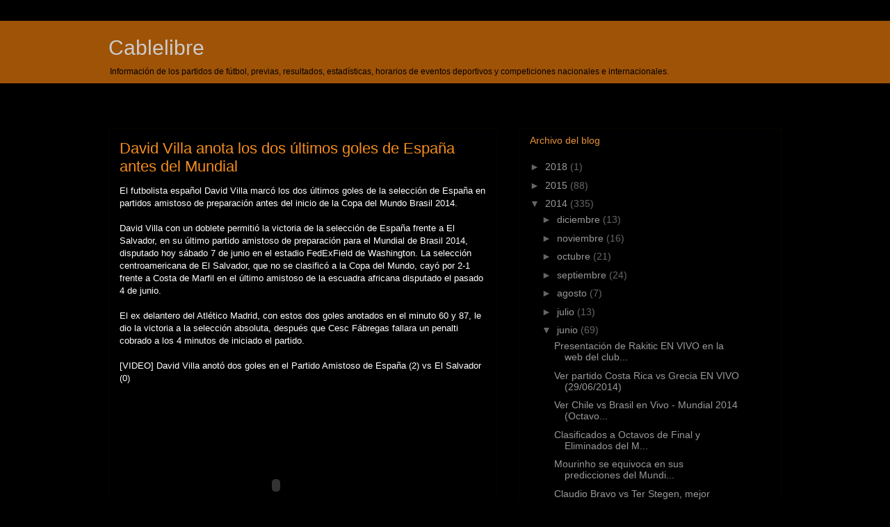

--- FILE ---
content_type: text/html; charset=UTF-8
request_url: https://cablelibre.blogspot.com/2014/06/david-villa-anota-los-dos-ultimos-goles.html
body_size: 12275
content:
<!DOCTYPE html>
<html class='v2' dir='ltr' xmlns='http://www.w3.org/1999/xhtml' xmlns:b='http://www.google.com/2005/gml/b' xmlns:data='http://www.google.com/2005/gml/data' xmlns:expr='http://www.google.com/2005/gml/expr'>
<head>
<link href='https://www.blogger.com/static/v1/widgets/335934321-css_bundle_v2.css' rel='stylesheet' type='text/css'/>
<meta content='width=1100' name='viewport'/>
<meta content='text/html; charset=UTF-8' http-equiv='Content-Type'/>
<meta content='blogger' name='generator'/>
<link href='https://cablelibre.blogspot.com/favicon.ico' rel='icon' type='image/x-icon'/>
<link href='http://cablelibre.blogspot.com/2014/06/david-villa-anota-los-dos-ultimos-goles.html' rel='canonical'/>
<link rel="alternate" type="application/atom+xml" title="Cablelibre - Atom" href="https://cablelibre.blogspot.com/feeds/posts/default" />
<link rel="alternate" type="application/rss+xml" title="Cablelibre - RSS" href="https://cablelibre.blogspot.com/feeds/posts/default?alt=rss" />
<link rel="service.post" type="application/atom+xml" title="Cablelibre - Atom" href="https://www.blogger.com/feeds/3961037779896201438/posts/default" />

<link rel="alternate" type="application/atom+xml" title="Cablelibre - Atom" href="https://cablelibre.blogspot.com/feeds/1950478984554766922/comments/default" />
<!--Can't find substitution for tag [blog.ieCssRetrofitLinks]-->
<meta content='http://cablelibre.blogspot.com/2014/06/david-villa-anota-los-dos-ultimos-goles.html' property='og:url'/>
<meta content='David Villa anota los dos últimos goles de España antes del Mundial' property='og:title'/>
<meta content='El futbolista español David Villa marcó los dos últimos goles de la selección de España en partidos amistoso de preparación antes del inicio...' property='og:description'/>
<title>David Villa anota los dos últimos goles de España antes del Mundial | Cablelibre</title>
<style id='page-skin-1' type='text/css'><!--
/*
-----------------------------------------------
Blogger Template Style
Name:     Awesome Inc.
Designer: Tina Chen
URL:      tinachen.org
----------------------------------------------- */
/* Content
----------------------------------------------- */
body {
font: normal normal 13px Arial, Tahoma, Helvetica, FreeSans, sans-serif;
color: #ffffff;
background: #000000 none no-repeat scroll center center;
}
html body .content-outer {
min-width: 0;
max-width: 100%;
width: 100%;
}
a:link {
text-decoration: none;
color: #f48d1d;
}
a:visited {
text-decoration: none;
color: #b5653b;
}
a:hover {
text-decoration: underline;
color: #f48d1d;
}
.body-fauxcolumn-outer .cap-top {
position: absolute;
z-index: 1;
height: 276px;
width: 100%;
background: transparent none repeat-x scroll top left;
_background-image: none;
}
/* Columns
----------------------------------------------- */
.content-inner {
padding: 0;
}
.header-inner .section {
margin: 0 16px;
}
.tabs-inner .section {
margin: 0 16px;
}
.main-inner {
padding-top: 65px;
}
.main-inner .column-center-inner,
.main-inner .column-left-inner,
.main-inner .column-right-inner {
padding: 0 5px;
}
*+html body .main-inner .column-center-inner {
margin-top: -65px;
}
#layout .main-inner .column-center-inner {
margin-top: 0;
}
/* Header
----------------------------------------------- */
.header-outer {
margin: 0 0 0 0;
background: #9f5306 none repeat scroll 0 0;
}
.Header h1 {
font: normal normal 30px Arial, Tahoma, Helvetica, FreeSans, sans-serif;
color: #cccccc;
text-shadow: 0 0 -1px #000000;
}
.Header h1 a {
color: #cccccc;
}
.Header .description {
font: normal normal 12px Arial, Tahoma, Helvetica, FreeSans, sans-serif;
color: #000000;
}
.header-inner .Header .titlewrapper,
.header-inner .Header .descriptionwrapper {
padding-left: 0;
padding-right: 0;
margin-bottom: 0;
}
.header-inner .Header .titlewrapper {
padding-top: 22px;
}
/* Tabs
----------------------------------------------- */
.tabs-outer {
overflow: hidden;
position: relative;
background: transparent url(//www.blogblog.com/1kt/awesomeinc/tabs_gradient_groovy.png) repeat scroll 0 0;
}
#layout .tabs-outer {
overflow: visible;
}
.tabs-cap-top, .tabs-cap-bottom {
position: absolute;
width: 100%;
border-top: 1px solid #dc9522;
}
.tabs-cap-bottom {
bottom: 0;
}
.tabs-inner .widget li a {
display: inline-block;
margin: 0;
padding: .6em 1.5em;
font: normal bold 14px Arial, Tahoma, Helvetica, FreeSans, sans-serif;
color: #99531e;
border-top: 1px solid #dc9522;
border-bottom: 1px solid #dc9522;
border-left: 1px solid #dc9522;
height: 16px;
line-height: 16px;
}
.tabs-inner .widget li:last-child a {
border-right: 1px solid #dc9522;
}
.tabs-inner .widget li.selected a, .tabs-inner .widget li a:hover {
background: #ffeedd url(//www.blogblog.com/1kt/awesomeinc/tabs_gradient_groovy.png) repeat-x scroll 0 -100px;
color: #3c1f00;
}
/* Headings
----------------------------------------------- */
h2 {
font: normal normal 14px Arial, Tahoma, Helvetica, FreeSans, sans-serif;
color: #e69138;
}
/* Widgets
----------------------------------------------- */
.main-inner .section {
margin: 0 27px;
padding: 0;
}
.main-inner .column-left-outer,
.main-inner .column-right-outer {
margin-top: 0;
}
#layout .main-inner .column-left-outer,
#layout .main-inner .column-right-outer {
margin-top: 0;
}
.main-inner .column-left-inner,
.main-inner .column-right-inner {
background: transparent none repeat 0 0;
-moz-box-shadow: 0 0 0 rgba(0, 0, 0, .2);
-webkit-box-shadow: 0 0 0 rgba(0, 0, 0, .2);
-goog-ms-box-shadow: 0 0 0 rgba(0, 0, 0, .2);
box-shadow: 0 0 0 rgba(0, 0, 0, .2);
-moz-border-radius: 0;
-webkit-border-radius: 0;
-goog-ms-border-radius: 0;
border-radius: 0;
}
#layout .main-inner .column-left-inner,
#layout .main-inner .column-right-inner {
margin-top: 0;
}
.sidebar .widget {
font: normal normal 14px Arial, Tahoma, Helvetica, FreeSans, sans-serif;
color: #eeeeee;
}
.sidebar .widget a:link {
color: #999999;
}
.sidebar .widget a:visited {
color: #b5653b;
}
.sidebar .widget a:hover {
color: #f48d1d;
}
.sidebar .widget h2 {
text-shadow: 0 0 -1px #000000;
}
.main-inner .widget {
background-color: #000000;
border: 1px solid #080500;
padding: 0 15px 15px;
margin: 20px -16px;
-moz-box-shadow: 0 0 0 rgba(0, 0, 0, .2);
-webkit-box-shadow: 0 0 0 rgba(0, 0, 0, .2);
-goog-ms-box-shadow: 0 0 0 rgba(0, 0, 0, .2);
box-shadow: 0 0 0 rgba(0, 0, 0, .2);
-moz-border-radius: 0;
-webkit-border-radius: 0;
-goog-ms-border-radius: 0;
border-radius: 0;
}
.main-inner .widget h2 {
margin: 0 -0;
padding: .6em 0 .5em;
border-bottom: 1px solid transparent;
}
.footer-inner .widget h2 {
padding: 0 0 .4em;
border-bottom: 1px solid transparent;
}
.main-inner .widget h2 + div, .footer-inner .widget h2 + div {
border-top: 0 solid #080500;
padding-top: 0;
}
.main-inner .widget .widget-content {
margin: 0 -0;
padding: 7px 0 0;
}
.main-inner .widget ul, .main-inner .widget #ArchiveList ul.flat {
margin: -0 -15px 0;
padding: 0;
list-style: none;
}
.main-inner .widget #ArchiveList {
margin: -0 0 0;
}
.main-inner .widget ul li, .main-inner .widget #ArchiveList ul.flat li {
padding: .5em 15px;
text-indent: 0;
color: #666666;
border-top: 0 solid #080500;
border-bottom: 1px solid transparent;
}
.main-inner .widget #ArchiveList ul li {
padding-top: .25em;
padding-bottom: .25em;
}
.main-inner .widget ul li:first-child, .main-inner .widget #ArchiveList ul.flat li:first-child {
border-top: none;
}
.main-inner .widget ul li:last-child, .main-inner .widget #ArchiveList ul.flat li:last-child {
border-bottom: none;
}
.post-body {
position: relative;
}
.main-inner .widget .post-body ul {
padding: 0 2.5em;
margin: .5em 0;
list-style: disc;
}
.main-inner .widget .post-body ul li {
padding: 0.25em 0;
margin-bottom: .25em;
color: #ffffff;
border: none;
}
.footer-inner .widget ul {
padding: 0;
list-style: none;
}
.widget .zippy {
color: #666666;
}
/* Posts
----------------------------------------------- */
body .main-inner .Blog {
padding: 0;
margin-bottom: 1em;
background-color: transparent;
border: none;
-moz-box-shadow: 0 0 0 rgba(0, 0, 0, 0);
-webkit-box-shadow: 0 0 0 rgba(0, 0, 0, 0);
-goog-ms-box-shadow: 0 0 0 rgba(0, 0, 0, 0);
box-shadow: 0 0 0 rgba(0, 0, 0, 0);
}
.main-inner .section:last-child .Blog:last-child {
padding: 0;
margin-bottom: 1em;
}
.main-inner .widget h2.date-header {
margin: 0 -15px 1px;
padding: 0 0 10px 0;
font: normal normal 14px Arial, Tahoma, Helvetica, FreeSans, sans-serif;
color: #ffffff;
background: transparent url(//www.blogblog.com/1kt/awesomeinc/date_background_groovy.png) repeat-x scroll bottom center;
border-top: 1px solid #664400;
border-bottom: 1px solid transparent;
-moz-border-radius-topleft: 0;
-moz-border-radius-topright: 0;
-webkit-border-top-left-radius: 0;
-webkit-border-top-right-radius: 0;
border-top-left-radius: 0;
border-top-right-radius: 0;
position: absolute;
bottom: 100%;
right: 15px;
text-shadow: 0 0 -1px #000000;
}
.main-inner .widget h2.date-header span {
font: normal normal 14px Arial, Tahoma, Helvetica, FreeSans, sans-serif;
display: block;
padding: .5em 15px;
border-left: 1px solid #664400;
border-right: 1px solid #664400;
}
.date-outer {
position: relative;
margin: 65px 0 20px;
padding: 0 15px;
background-color: #000000;
border: 1px solid #080500;
-moz-box-shadow: 0 0 0 rgba(0, 0, 0, .2);
-webkit-box-shadow: 0 0 0 rgba(0, 0, 0, .2);
-goog-ms-box-shadow: 0 0 0 rgba(0, 0, 0, .2);
box-shadow: 0 0 0 rgba(0, 0, 0, .2);
-moz-border-radius: 0;
-webkit-border-radius: 0;
-goog-ms-border-radius: 0;
border-radius: 0;
}
.date-outer:first-child {
margin-top: 0;
}
.date-outer:last-child {
margin-bottom: 20px;
-moz-border-radius-bottomleft: 0;
-moz-border-radius-bottomright: 0;
-webkit-border-bottom-left-radius: 0;
-webkit-border-bottom-right-radius: 0;
-goog-ms-border-bottom-left-radius: 0;
-goog-ms-border-bottom-right-radius: 0;
border-bottom-left-radius: 0;
border-bottom-right-radius: 0;
}
.date-posts {
margin: 0 -0;
padding: 0 0;
clear: both;
}
.post-outer, .inline-ad {
border-top: 1px solid #080500;
margin: 0 -0;
padding: 15px 0;
}
.post-outer {
padding-bottom: 10px;
}
.post-outer:first-child {
padding-top: 15px;
border-top: none;
}
.post-outer:last-child, .inline-ad:last-child {
border-bottom: none;
}
.post-body {
position: relative;
}
.post-body img {
padding: 8px;
background: transparent;
border: 1px solid transparent;
-moz-box-shadow: 0 0 0 rgba(0, 0, 0, .2);
-webkit-box-shadow: 0 0 0 rgba(0, 0, 0, .2);
box-shadow: 0 0 0 rgba(0, 0, 0, .2);
-moz-border-radius: 0;
-webkit-border-radius: 0;
border-radius: 0;
}
h3.post-title, h4 {
font: normal normal 22px Arial, Tahoma, Helvetica, FreeSans, sans-serif;
color: #f48d1d;
}
h3.post-title a {
font: normal normal 22px Arial, Tahoma, Helvetica, FreeSans, sans-serif;
color: #f48d1d;
}
h3.post-title a:hover {
color: #f48d1d;
text-decoration: underline;
}
.post-header {
margin: 0 0 1em;
}
.post-body {
line-height: 1.4;
}
.post-outer h2 {
color: #ffffff;
}
.post-footer {
margin: 1.5em 0 0;
}
#blog-pager {
padding: 15px;
font-size: 120%;
background-color: #000000;
border: 1px solid #080500;
-moz-box-shadow: 0 0 0 rgba(0, 0, 0, .2);
-webkit-box-shadow: 0 0 0 rgba(0, 0, 0, .2);
-goog-ms-box-shadow: 0 0 0 rgba(0, 0, 0, .2);
box-shadow: 0 0 0 rgba(0, 0, 0, .2);
-moz-border-radius: 0;
-webkit-border-radius: 0;
-goog-ms-border-radius: 0;
border-radius: 0;
-moz-border-radius-topleft: 0;
-moz-border-radius-topright: 0;
-webkit-border-top-left-radius: 0;
-webkit-border-top-right-radius: 0;
-goog-ms-border-top-left-radius: 0;
-goog-ms-border-top-right-radius: 0;
border-top-left-radius: 0;
border-top-right-radius-topright: 0;
margin-top: 1em;
}
.blog-feeds, .post-feeds {
margin: 1em 0;
text-align: center;
color: #cccccc;
}
.blog-feeds a, .post-feeds a {
color: #ffffff;
}
.blog-feeds a:visited, .post-feeds a:visited {
color: #ffffff;
}
.blog-feeds a:hover, .post-feeds a:hover {
color: #ffffff;
}
.post-outer .comments {
margin-top: 2em;
}
/* Comments
----------------------------------------------- */
.comments .comments-content .icon.blog-author {
background-repeat: no-repeat;
background-image: url([data-uri]);
}
.comments .comments-content .loadmore a {
border-top: 1px solid #dc9522;
border-bottom: 1px solid #dc9522;
}
.comments .continue {
border-top: 2px solid #dc9522;
}
/* Footer
----------------------------------------------- */
.footer-outer {
margin: -0 0 -1px;
padding: 0 0 0;
color: #cccccc;
overflow: hidden;
}
.footer-fauxborder-left {
border-top: 1px solid #080500;
background: #000000 none repeat scroll 0 0;
-moz-box-shadow: 0 0 0 rgba(0, 0, 0, .2);
-webkit-box-shadow: 0 0 0 rgba(0, 0, 0, .2);
-goog-ms-box-shadow: 0 0 0 rgba(0, 0, 0, .2);
box-shadow: 0 0 0 rgba(0, 0, 0, .2);
margin: 0 -0;
}
/* Mobile
----------------------------------------------- */
body.mobile {
background-size: 100% auto;
}
.mobile .body-fauxcolumn-outer {
background: transparent none repeat scroll top left;
}
*+html body.mobile .main-inner .column-center-inner {
margin-top: 0;
}
.mobile .main-inner .widget {
padding: 0 0 15px;
}
.mobile .main-inner .widget h2 + div,
.mobile .footer-inner .widget h2 + div {
border-top: none;
padding-top: 0;
}
.mobile .footer-inner .widget h2 {
padding: 0.5em 0;
border-bottom: none;
}
.mobile .main-inner .widget .widget-content {
margin: 0;
padding: 7px 0 0;
}
.mobile .main-inner .widget ul,
.mobile .main-inner .widget #ArchiveList ul.flat {
margin: 0 -15px 0;
}
.mobile .main-inner .widget h2.date-header {
right: 0;
}
.mobile .date-header span {
padding: 0.4em 0;
}
.mobile .date-outer:first-child {
margin-bottom: 0;
border: 1px solid #080500;
-moz-border-radius-topleft: 0;
-moz-border-radius-topright: 0;
-webkit-border-top-left-radius: 0;
-webkit-border-top-right-radius: 0;
-goog-ms-border-top-left-radius: 0;
-goog-ms-border-top-right-radius: 0;
border-top-left-radius: 0;
border-top-right-radius: 0;
}
.mobile .date-outer {
border-color: #080500;
border-width: 0 1px 1px;
}
.mobile .date-outer:last-child {
margin-bottom: 0;
}
.mobile .main-inner {
padding: 0;
}
.mobile .header-inner .section {
margin: 0;
}
.mobile .post-outer, .mobile .inline-ad {
padding: 5px 0;
}
.mobile .tabs-inner .section {
margin: 0 10px;
}
.mobile .main-inner .widget h2 {
margin: 0;
padding: 0;
}
.mobile .main-inner .widget h2.date-header span {
padding: 0;
}
.mobile .main-inner .widget .widget-content {
margin: 0;
padding: 7px 0 0;
}
.mobile #blog-pager {
border: 1px solid transparent;
background: #000000 none repeat scroll 0 0;
}
.mobile .main-inner .column-left-inner,
.mobile .main-inner .column-right-inner {
background: transparent none repeat 0 0;
-moz-box-shadow: none;
-webkit-box-shadow: none;
-goog-ms-box-shadow: none;
box-shadow: none;
}
.mobile .date-posts {
margin: 0;
padding: 0;
}
.mobile .footer-fauxborder-left {
margin: 0;
border-top: inherit;
}
.mobile .main-inner .section:last-child .Blog:last-child {
margin-bottom: 0;
}
.mobile-index-contents {
color: #ffffff;
}
.mobile .mobile-link-button {
background: #f48d1d url(//www.blogblog.com/1kt/awesomeinc/tabs_gradient_groovy.png) repeat scroll 0 0;
}
.mobile-link-button a:link, .mobile-link-button a:visited {
color: #4e2800;
}
.mobile .tabs-inner .PageList .widget-content {
background: transparent;
border-top: 1px solid;
border-color: #dc9522;
color: #99531e;
}
.mobile .tabs-inner .PageList .widget-content .pagelist-arrow {
border-left: 1px solid #dc9522;
}

--></style>
<style id='template-skin-1' type='text/css'><!--
body {
min-width: 1000px;
}
.content-outer, .content-fauxcolumn-outer, .region-inner {
min-width: 1000px;
max-width: 1000px;
_width: 1000px;
}
.main-inner .columns {
padding-left: 0px;
padding-right: 410px;
}
.main-inner .fauxcolumn-center-outer {
left: 0px;
right: 410px;
/* IE6 does not respect left and right together */
_width: expression(this.parentNode.offsetWidth -
parseInt("0px") -
parseInt("410px") + 'px');
}
.main-inner .fauxcolumn-left-outer {
width: 0px;
}
.main-inner .fauxcolumn-right-outer {
width: 410px;
}
.main-inner .column-left-outer {
width: 0px;
right: 100%;
margin-left: -0px;
}
.main-inner .column-right-outer {
width: 410px;
margin-right: -410px;
}
#layout {
min-width: 0;
}
#layout .content-outer {
min-width: 0;
width: 800px;
}
#layout .region-inner {
min-width: 0;
width: auto;
}
--></style>
<link href='https://www.blogger.com/dyn-css/authorization.css?targetBlogID=3961037779896201438&amp;zx=5c3f4b2f-bf87-402c-bb74-ce55f89b0309' media='none' onload='if(media!=&#39;all&#39;)media=&#39;all&#39;' rel='stylesheet'/><noscript><link href='https://www.blogger.com/dyn-css/authorization.css?targetBlogID=3961037779896201438&amp;zx=5c3f4b2f-bf87-402c-bb74-ce55f89b0309' rel='stylesheet'/></noscript>
<meta name='google-adsense-platform-account' content='ca-host-pub-1556223355139109'/>
<meta name='google-adsense-platform-domain' content='blogspot.com'/>

<!-- data-ad-client=ca-pub-9485410959759706 -->

</head>
<body class='loading variant-groovy'>
<div class='navbar no-items section' id='navbar' name='Barra de navegación'>
</div>
<div class='body-fauxcolumns'>
<div class='fauxcolumn-outer body-fauxcolumn-outer'>
<div class='cap-top'>
<div class='cap-left'></div>
<div class='cap-right'></div>
</div>
<div class='fauxborder-left'>
<div class='fauxborder-right'></div>
<div class='fauxcolumn-inner'>
</div>
</div>
<div class='cap-bottom'>
<div class='cap-left'></div>
<div class='cap-right'></div>
</div>
</div>
</div>
<div class='content'>
<div class='content-fauxcolumns'>
<div class='fauxcolumn-outer content-fauxcolumn-outer'>
<div class='cap-top'>
<div class='cap-left'></div>
<div class='cap-right'></div>
</div>
<div class='fauxborder-left'>
<div class='fauxborder-right'></div>
<div class='fauxcolumn-inner'>
</div>
</div>
<div class='cap-bottom'>
<div class='cap-left'></div>
<div class='cap-right'></div>
</div>
</div>
</div>
<div class='content-outer'>
<div class='content-cap-top cap-top'>
<div class='cap-left'></div>
<div class='cap-right'></div>
</div>
<div class='fauxborder-left content-fauxborder-left'>
<div class='fauxborder-right content-fauxborder-right'></div>
<div class='content-inner'>
<header>
<div class='header-outer'>
<div class='header-cap-top cap-top'>
<div class='cap-left'></div>
<div class='cap-right'></div>
</div>
<div class='fauxborder-left header-fauxborder-left'>
<div class='fauxborder-right header-fauxborder-right'></div>
<div class='region-inner header-inner'>
<div class='header section' id='header' name='Cabecera'><div class='widget Header' data-version='1' id='Header1'>
<div id='header-inner'>
<div class='titlewrapper'>
<h1 class='title'>
<a href='https://cablelibre.blogspot.com/'>
Cablelibre
</a>
</h1>
</div>
<div class='descriptionwrapper'>
<p class='description'><span>Información de los partidos de fútbol, previas, resultados, estadísticas, horarios de eventos deportivos y competiciones nacionales e internacionales.</span></p>
</div>
</div>
</div></div>
</div>
</div>
<div class='header-cap-bottom cap-bottom'>
<div class='cap-left'></div>
<div class='cap-right'></div>
</div>
</div>
</header>
<div class='tabs-outer'>
<div class='tabs-cap-top cap-top'>
<div class='cap-left'></div>
<div class='cap-right'></div>
</div>
<div class='fauxborder-left tabs-fauxborder-left'>
<div class='fauxborder-right tabs-fauxborder-right'></div>
<div class='region-inner tabs-inner'>
<div class='tabs no-items section' id='crosscol' name='Multicolumnas'></div>
<div class='tabs no-items section' id='crosscol-overflow' name='Cross-Column 2'></div>
</div>
</div>
<div class='tabs-cap-bottom cap-bottom'>
<div class='cap-left'></div>
<div class='cap-right'></div>
</div>
</div>
<div class='main-outer'>
<div class='main-cap-top cap-top'>
<div class='cap-left'></div>
<div class='cap-right'></div>
</div>
<div class='fauxborder-left main-fauxborder-left'>
<div class='fauxborder-right main-fauxborder-right'></div>
<div class='region-inner main-inner'>
<div class='columns fauxcolumns'>
<div class='fauxcolumn-outer fauxcolumn-center-outer'>
<div class='cap-top'>
<div class='cap-left'></div>
<div class='cap-right'></div>
</div>
<div class='fauxborder-left'>
<div class='fauxborder-right'></div>
<div class='fauxcolumn-inner'>
</div>
</div>
<div class='cap-bottom'>
<div class='cap-left'></div>
<div class='cap-right'></div>
</div>
</div>
<div class='fauxcolumn-outer fauxcolumn-left-outer'>
<div class='cap-top'>
<div class='cap-left'></div>
<div class='cap-right'></div>
</div>
<div class='fauxborder-left'>
<div class='fauxborder-right'></div>
<div class='fauxcolumn-inner'>
</div>
</div>
<div class='cap-bottom'>
<div class='cap-left'></div>
<div class='cap-right'></div>
</div>
</div>
<div class='fauxcolumn-outer fauxcolumn-right-outer'>
<div class='cap-top'>
<div class='cap-left'></div>
<div class='cap-right'></div>
</div>
<div class='fauxborder-left'>
<div class='fauxborder-right'></div>
<div class='fauxcolumn-inner'>
</div>
</div>
<div class='cap-bottom'>
<div class='cap-left'></div>
<div class='cap-right'></div>
</div>
</div>
<!-- corrects IE6 width calculation -->
<div class='columns-inner'>
<div class='column-center-outer'>
<div class='column-center-inner'>
<div class='main section' id='main' name='Principal'><div class='widget Blog' data-version='1' id='Blog1'>
<div class='blog-posts hfeed'>

          <div class="date-outer">
        

          <div class="date-posts">
        
<div class='post-outer'>
<div class='post hentry' itemprop='blogPost' itemscope='itemscope' itemtype='http://schema.org/BlogPosting'>
<meta content='3961037779896201438' itemprop='blogId'/>
<meta content='1950478984554766922' itemprop='postId'/>
<a name='1950478984554766922'></a>
<h3 class='post-title entry-title' itemprop='name'>
David Villa anota los dos últimos goles de España antes del Mundial
</h3>
<div class='post-header'>
<div class='post-header-line-1'></div>
</div>
<div class='post-body entry-content' id='post-body-1950478984554766922' itemprop='description articleBody'>
El futbolista español David Villa marcó los dos últimos goles de la selección de España en partidos amistoso de preparación antes del inicio de la Copa del Mundo Brasil 2014.<br />
<br />
David Villa con un doblete permitió la victoria de la selección de España frente a El Salvador, en su último partido amistoso de preparación para el Mundial de Brasil 2014, disputado hoy sábado 7 de junio en el estadio FedExField de Washington. La selección centroamericana de El Salvador, que no se clasificó a la Copa del Mundo, cayó por 2-1 frente a Costa de Marfil en el último amistoso de la escuadra africana disputado el pasado 4 de junio.<br />
<br />
El ex delantero del Atlético Madrid, con estos dos goles anotados en el minuto 60 y 87, le dio la victoria a la selección absoluta, después que Cesc Fábregas fallara un penalti cobrado a los 4 minutos de iniciado el partido.<br />
<br />
[VIDEO] David Villa anotó dos goles en el Partido Amistoso de España (2) vs El Salvador (0)<br />
<br />
<object height="253" width="450"><param name="movie" value="//www.youtube.com/v/G1XXhlSDXhc?hl=es_MX&amp;version=3"></param><param name="allowFullScreen" value="true"></param><param name="allowscriptaccess" value="always"></param><embed src="//www.youtube.com/v/G1XXhlSDXhc?hl=es_MX&amp;version=3" type="application/x-shockwave-flash" width="450" height="253" allowscriptaccess="always" allowfullscreen="true"></embed></object>
<br />
<br />
El asturiano que recién ha fichado por el equipo estadounidense <a href="http://cablelibre.blogspot.com/2014/06/new-york-city-el-nuevo-equipo-de-david.html">New York City</a>, puso fin a una mala racha de 15 partidos con la selección sin anotar y amplía su récord como máximo artillero de la &#8216;Roja&#8217; a 58 goles. El &#8216;Guaje&#8217; jugará con el Melbourne City, pero no quiere decir que Villa ha fichado con el equipo australiano, sino que jugará unos pocos partidos por un periodo muy corto (de octubre a noviembre de este año) como una especie de gira de exhibición. Luego esperará hasta que inicie la Liga en Estados Unidos (conocida como MLS) que será el mes de marzo del 2015.<br />
<br />
David Villa tras confirmar que será su último Mundial y su última participación en partidos con la selección, asegura que disfrutará y hará todo lo posible para ayudar a la Roja para que pueda revalidar el título alcanzado en el Mundial de Sudáfrica 2010.<br />
<br />
La selección española debutará en la Copa Mundial de Brasil el viernes 13 de junio ante Holanda.
<div style='clear: both;'></div>
</div>
<div class='post-footer'>
<div class='post-footer-line post-footer-line-1'><span class='post-author vcard'>
Publicado por
<span class='fn' itemprop='author' itemscope='itemscope' itemtype='http://schema.org/Person'>
<meta content='https://www.blogger.com/profile/02553177567737009650' itemprop='url'/>
<a class='g-profile' href='https://www.blogger.com/profile/02553177567737009650' rel='author' title='author profile'>
<span itemprop='name'>Admin</span>
</a>
</span>
</span>
<span class='post-comment-link'>
</span>
<span class='post-icons'>
</span>
<div class='post-share-buttons goog-inline-block'>
<a class='goog-inline-block share-button sb-email' href='https://www.blogger.com/share-post.g?blogID=3961037779896201438&postID=1950478984554766922&target=email' target='_blank' title='Enviar por correo electrónico'><span class='share-button-link-text'>Enviar por correo electrónico</span></a><a class='goog-inline-block share-button sb-blog' href='https://www.blogger.com/share-post.g?blogID=3961037779896201438&postID=1950478984554766922&target=blog' onclick='window.open(this.href, "_blank", "height=270,width=475"); return false;' target='_blank' title='Escribe un blog'><span class='share-button-link-text'>Escribe un blog</span></a><a class='goog-inline-block share-button sb-twitter' href='https://www.blogger.com/share-post.g?blogID=3961037779896201438&postID=1950478984554766922&target=twitter' target='_blank' title='Compartir en X'><span class='share-button-link-text'>Compartir en X</span></a><a class='goog-inline-block share-button sb-facebook' href='https://www.blogger.com/share-post.g?blogID=3961037779896201438&postID=1950478984554766922&target=facebook' onclick='window.open(this.href, "_blank", "height=430,width=640"); return false;' target='_blank' title='Compartir con Facebook'><span class='share-button-link-text'>Compartir con Facebook</span></a><a class='goog-inline-block share-button sb-pinterest' href='https://www.blogger.com/share-post.g?blogID=3961037779896201438&postID=1950478984554766922&target=pinterest' target='_blank' title='Compartir en Pinterest'><span class='share-button-link-text'>Compartir en Pinterest</span></a>
</div>
</div>
<div class='post-footer-line post-footer-line-2'><span class='post-labels'>
Etiquetas:
<a href='https://cablelibre.blogspot.com/search/label/Noticias' rel='tag'>Noticias</a>
</span>
</div>
<div class='post-footer-line post-footer-line-3'></div>
</div>
</div>
<div class='comments' id='comments'>
<a name='comments'></a>
<h4>No hay comentarios:</h4>
<div id='Blog1_comments-block-wrapper'>
<dl class='avatar-comment-indent' id='comments-block'>
</dl>
</div>
<p class='comment-footer'>
<div class='comment-form'>
<a name='comment-form'></a>
<h4 id='comment-post-message'>Publicar un comentario</h4>
<p>Sé el primero en comentar &#191;Quién gana el partido?</p>
<a href='https://www.blogger.com/comment/frame/3961037779896201438?po=1950478984554766922&hl=es&saa=85391&origin=https://cablelibre.blogspot.com' id='comment-editor-src'></a>
<iframe allowtransparency='true' class='blogger-iframe-colorize blogger-comment-from-post' frameborder='0' height='410px' id='comment-editor' name='comment-editor' src='' width='100%'></iframe>
<script src='https://www.blogger.com/static/v1/jsbin/2830521187-comment_from_post_iframe.js' type='text/javascript'></script>
<script type='text/javascript'>
      BLOG_CMT_createIframe('https://www.blogger.com/rpc_relay.html');
    </script>
</div>
</p>
</div>
</div>

        </div></div>
      
</div>
<div class='blog-pager' id='blog-pager'>
<span id='blog-pager-newer-link'>
<a class='blog-pager-newer-link' href='https://cablelibre.blogspot.com/2014/06/video-mourinho-entra-al-campo-y-derriba.html' id='Blog1_blog-pager-newer-link' title='Entrada más reciente'>Entrada más reciente</a>
</span>
<span id='blog-pager-older-link'>
<a class='blog-pager-older-link' href='https://cablelibre.blogspot.com/2014/06/ver-argentina-vs-eslovenia-en-vivo-por.html' id='Blog1_blog-pager-older-link' title='Entrada antigua'>Entrada antigua</a>
</span>
<a class='home-link' href='https://cablelibre.blogspot.com/'>Inicio</a>
</div>
<div class='clear'></div>
<div class='post-feeds'>
<div class='feed-links'>
Suscribirse a:
<a class='feed-link' href='https://cablelibre.blogspot.com/feeds/1950478984554766922/comments/default' target='_blank' type='application/atom+xml'>Enviar comentarios (Atom)</a>
</div>
</div>
</div></div>
</div>
</div>
<div class='column-left-outer'>
<div class='column-left-inner'>
<aside>
</aside>
</div>
</div>
<div class='column-right-outer'>
<div class='column-right-inner'>
<aside>
<div class='sidebar section' id='sidebar-right-1'><div class='widget BlogArchive' data-version='1' id='BlogArchive1'>
<h2>Archivo del blog</h2>
<div class='widget-content'>
<div id='ArchiveList'>
<div id='BlogArchive1_ArchiveList'>
<ul class='hierarchy'>
<li class='archivedate collapsed'>
<a class='toggle' href='javascript:void(0)'>
<span class='zippy'>

        &#9658;&#160;
      
</span>
</a>
<a class='post-count-link' href='https://cablelibre.blogspot.com/2018/'>
2018
</a>
<span class='post-count' dir='ltr'>(1)</span>
<ul class='hierarchy'>
<li class='archivedate collapsed'>
<a class='toggle' href='javascript:void(0)'>
<span class='zippy'>

        &#9658;&#160;
      
</span>
</a>
<a class='post-count-link' href='https://cablelibre.blogspot.com/2018/06/'>
junio
</a>
<span class='post-count' dir='ltr'>(1)</span>
</li>
</ul>
</li>
</ul>
<ul class='hierarchy'>
<li class='archivedate collapsed'>
<a class='toggle' href='javascript:void(0)'>
<span class='zippy'>

        &#9658;&#160;
      
</span>
</a>
<a class='post-count-link' href='https://cablelibre.blogspot.com/2015/'>
2015
</a>
<span class='post-count' dir='ltr'>(88)</span>
<ul class='hierarchy'>
<li class='archivedate collapsed'>
<a class='toggle' href='javascript:void(0)'>
<span class='zippy'>

        &#9658;&#160;
      
</span>
</a>
<a class='post-count-link' href='https://cablelibre.blogspot.com/2015/11/'>
noviembre
</a>
<span class='post-count' dir='ltr'>(8)</span>
</li>
</ul>
<ul class='hierarchy'>
<li class='archivedate collapsed'>
<a class='toggle' href='javascript:void(0)'>
<span class='zippy'>

        &#9658;&#160;
      
</span>
</a>
<a class='post-count-link' href='https://cablelibre.blogspot.com/2015/10/'>
octubre
</a>
<span class='post-count' dir='ltr'>(19)</span>
</li>
</ul>
<ul class='hierarchy'>
<li class='archivedate collapsed'>
<a class='toggle' href='javascript:void(0)'>
<span class='zippy'>

        &#9658;&#160;
      
</span>
</a>
<a class='post-count-link' href='https://cablelibre.blogspot.com/2015/09/'>
septiembre
</a>
<span class='post-count' dir='ltr'>(14)</span>
</li>
</ul>
<ul class='hierarchy'>
<li class='archivedate collapsed'>
<a class='toggle' href='javascript:void(0)'>
<span class='zippy'>

        &#9658;&#160;
      
</span>
</a>
<a class='post-count-link' href='https://cablelibre.blogspot.com/2015/07/'>
julio
</a>
<span class='post-count' dir='ltr'>(7)</span>
</li>
</ul>
<ul class='hierarchy'>
<li class='archivedate collapsed'>
<a class='toggle' href='javascript:void(0)'>
<span class='zippy'>

        &#9658;&#160;
      
</span>
</a>
<a class='post-count-link' href='https://cablelibre.blogspot.com/2015/06/'>
junio
</a>
<span class='post-count' dir='ltr'>(3)</span>
</li>
</ul>
<ul class='hierarchy'>
<li class='archivedate collapsed'>
<a class='toggle' href='javascript:void(0)'>
<span class='zippy'>

        &#9658;&#160;
      
</span>
</a>
<a class='post-count-link' href='https://cablelibre.blogspot.com/2015/05/'>
mayo
</a>
<span class='post-count' dir='ltr'>(5)</span>
</li>
</ul>
<ul class='hierarchy'>
<li class='archivedate collapsed'>
<a class='toggle' href='javascript:void(0)'>
<span class='zippy'>

        &#9658;&#160;
      
</span>
</a>
<a class='post-count-link' href='https://cablelibre.blogspot.com/2015/04/'>
abril
</a>
<span class='post-count' dir='ltr'>(7)</span>
</li>
</ul>
<ul class='hierarchy'>
<li class='archivedate collapsed'>
<a class='toggle' href='javascript:void(0)'>
<span class='zippy'>

        &#9658;&#160;
      
</span>
</a>
<a class='post-count-link' href='https://cablelibre.blogspot.com/2015/03/'>
marzo
</a>
<span class='post-count' dir='ltr'>(17)</span>
</li>
</ul>
<ul class='hierarchy'>
<li class='archivedate collapsed'>
<a class='toggle' href='javascript:void(0)'>
<span class='zippy'>

        &#9658;&#160;
      
</span>
</a>
<a class='post-count-link' href='https://cablelibre.blogspot.com/2015/02/'>
febrero
</a>
<span class='post-count' dir='ltr'>(2)</span>
</li>
</ul>
<ul class='hierarchy'>
<li class='archivedate collapsed'>
<a class='toggle' href='javascript:void(0)'>
<span class='zippy'>

        &#9658;&#160;
      
</span>
</a>
<a class='post-count-link' href='https://cablelibre.blogspot.com/2015/01/'>
enero
</a>
<span class='post-count' dir='ltr'>(6)</span>
</li>
</ul>
</li>
</ul>
<ul class='hierarchy'>
<li class='archivedate expanded'>
<a class='toggle' href='javascript:void(0)'>
<span class='zippy toggle-open'>

        &#9660;&#160;
      
</span>
</a>
<a class='post-count-link' href='https://cablelibre.blogspot.com/2014/'>
2014
</a>
<span class='post-count' dir='ltr'>(335)</span>
<ul class='hierarchy'>
<li class='archivedate collapsed'>
<a class='toggle' href='javascript:void(0)'>
<span class='zippy'>

        &#9658;&#160;
      
</span>
</a>
<a class='post-count-link' href='https://cablelibre.blogspot.com/2014/12/'>
diciembre
</a>
<span class='post-count' dir='ltr'>(13)</span>
</li>
</ul>
<ul class='hierarchy'>
<li class='archivedate collapsed'>
<a class='toggle' href='javascript:void(0)'>
<span class='zippy'>

        &#9658;&#160;
      
</span>
</a>
<a class='post-count-link' href='https://cablelibre.blogspot.com/2014/11/'>
noviembre
</a>
<span class='post-count' dir='ltr'>(16)</span>
</li>
</ul>
<ul class='hierarchy'>
<li class='archivedate collapsed'>
<a class='toggle' href='javascript:void(0)'>
<span class='zippy'>

        &#9658;&#160;
      
</span>
</a>
<a class='post-count-link' href='https://cablelibre.blogspot.com/2014/10/'>
octubre
</a>
<span class='post-count' dir='ltr'>(21)</span>
</li>
</ul>
<ul class='hierarchy'>
<li class='archivedate collapsed'>
<a class='toggle' href='javascript:void(0)'>
<span class='zippy'>

        &#9658;&#160;
      
</span>
</a>
<a class='post-count-link' href='https://cablelibre.blogspot.com/2014/09/'>
septiembre
</a>
<span class='post-count' dir='ltr'>(24)</span>
</li>
</ul>
<ul class='hierarchy'>
<li class='archivedate collapsed'>
<a class='toggle' href='javascript:void(0)'>
<span class='zippy'>

        &#9658;&#160;
      
</span>
</a>
<a class='post-count-link' href='https://cablelibre.blogspot.com/2014/08/'>
agosto
</a>
<span class='post-count' dir='ltr'>(7)</span>
</li>
</ul>
<ul class='hierarchy'>
<li class='archivedate collapsed'>
<a class='toggle' href='javascript:void(0)'>
<span class='zippy'>

        &#9658;&#160;
      
</span>
</a>
<a class='post-count-link' href='https://cablelibre.blogspot.com/2014/07/'>
julio
</a>
<span class='post-count' dir='ltr'>(13)</span>
</li>
</ul>
<ul class='hierarchy'>
<li class='archivedate expanded'>
<a class='toggle' href='javascript:void(0)'>
<span class='zippy toggle-open'>

        &#9660;&#160;
      
</span>
</a>
<a class='post-count-link' href='https://cablelibre.blogspot.com/2014/06/'>
junio
</a>
<span class='post-count' dir='ltr'>(69)</span>
<ul class='posts'>
<li><a href='https://cablelibre.blogspot.com/2014/06/presentacion-de-rakitic-en-vivo-en-la.html'>Presentación de Rakitic EN VIVO en la web del club...</a></li>
<li><a href='https://cablelibre.blogspot.com/2014/06/ver-partido-costa-rica-vs-grecia-en.html'>Ver partido Costa Rica vs Grecia EN VIVO (29/06/2014)</a></li>
<li><a href='https://cablelibre.blogspot.com/2014/06/ver-chile-vs-brasil-en-vivo-mundial.html'>Ver Chile vs Brasil en Vivo - Mundial 2014 (Octavo...</a></li>
<li><a href='https://cablelibre.blogspot.com/2014/06/clasificados-octavos-de-final-y.html'>Clasificados a Octavos de Final y Eliminados del M...</a></li>
<li><a href='https://cablelibre.blogspot.com/2014/06/mourinho-falla-en-sus-predicciones-del.html'>Mourinho se equivoca en sus predicciones del Mundi...</a></li>
<li><a href='https://cablelibre.blogspot.com/2014/06/claudio-bravo-vs-ter-stegen-mejor.html'>Claudio Bravo vs Ter Stegen, mejor portero del Bar...</a></li>
<li><a href='https://cablelibre.blogspot.com/2014/06/en-vivo-mexico-vs-holanda-octavos-final.html'>[EN VIVO] Mexico vs Holanda Octavos Final Mundial ...</a></li>
<li><a href='https://cablelibre.blogspot.com/2014/06/todos-los-15-goles-de-klose-en-todos.html'>Todos los 15 goles de Klose en todos los Mundiales...</a></li>
<li><a href='https://cablelibre.blogspot.com/2014/06/uruguay-vs-colombia-en-vivo-octavos.html'>Uruguay vs Colombia en VIVO Octavos Final Mundial ...</a></li>
<li><a href='https://cablelibre.blogspot.com/2014/06/nestor-pitana-arbitro-del-partido.html'>Néstor Pitana, árbitro del partido Honduras contra...</a></li>
<li><a href='https://cablelibre.blogspot.com/2014/06/ecuador-vs-francia-ver-duelo-de.html'>Ecuador vs. Francia: Ver duelo de invictos en Vivo !</a></li>
<li><a href='https://cablelibre.blogspot.com/2014/06/ver-colombia-vs-japon-en-vivo-24-de.html'>Ver Colombia vs Japón en VIVO (24 de Junio 2014)</a></li>
<li><a href='https://cablelibre.blogspot.com/2014/06/calendario-partidos-international.html'>Calendario partidos International Champions Cup 2014</a></li>
<li><a href='https://cablelibre.blogspot.com/2014/06/chile-vs-holanda-en-vivo-futbol-online.html'>Chile vs Holanda en VIVO Futbol Online Mundial Bra...</a></li>
<li><a href='https://cablelibre.blogspot.com/2014/06/espana-vs-australia-en-vivo-partido-en.html'>España vs Australia en Vivo Partido En Directo Cop...</a></li>
<li><a href='https://cablelibre.blogspot.com/2014/06/brasil-vs-camerun-en-vivo-fase-de.html'>Brasil vs Camerun en Vivo Fase de Grupos Copa del ...</a></li>
<li><a href='https://cablelibre.blogspot.com/2014/06/klose-con-volatin-celebra-record-maximo.html'>Klose, con volatín, celebra récord Máximo goleador...</a></li>
<li><a href='https://cablelibre.blogspot.com/2014/06/partidos-amistosos-del-barcelona-pre.html'>Partidos amistosos del Barcelona - Pre Temporada 2...</a></li>
<li><a href='https://cablelibre.blogspot.com/2014/06/video-jugador-marfileno-lloro-al.html'>VIDEO: Jugador marfileño lloró al escuchar himno e...</a></li>
<li><a href='https://cablelibre.blogspot.com/2014/06/mexico-vs-croacia-en-vivo-partido.html'>MEXICO VS CROACIA EN VIVO Partido Online Mundial B...</a></li>
<li><a href='https://cablelibre.blogspot.com/2014/06/barcelona-vs-leon-partido-por-el-trofeo.html'>Barcelona vs León, partido por el Trofeo Joan Gamp...</a></li>
<li><a href='https://cablelibre.blogspot.com/2014/06/ver-uruguay-vs-inglaterra-en-vivo.html'>Ver Uruguay vs Inglaterra en vivo Mundial Brasil 2014</a></li>
<li><a href='https://cablelibre.blogspot.com/2014/06/video-vicente-del-bosque-casi-se-sube.html'>VIDEO: Vicente Del Bosque casi se sube al bus de C...</a></li>
<li><a href='https://cablelibre.blogspot.com/2014/06/campeones-de-una-copa-del-mundo-que.html'>Campeones de una Copa del Mundo que fueron elimina...</a></li>
<li><a href='https://cablelibre.blogspot.com/2014/06/costa-rica-vs-italia-en-vivo-futbol.html'>Costa Rica vs Italia en Vivo Futbol Online Mundial...</a></li>
<li><a href='https://cablelibre.blogspot.com/2014/06/ecuador-vs-honduras-en-vivo-partido.html'>Ecuador vs Honduras en Vivo Partido Online Mundial...</a></li>
<li><a href='https://cablelibre.blogspot.com/2014/06/colombia-vs-costa-de-marfil-en-vivo.html'>Colombia vs Costa de Marfil en vivo Mundial Brasil...</a></li>
<li><a href='https://cablelibre.blogspot.com/2014/06/holanda-vs-australia-en-vivo-mundial.html'>Holanda vs Australia en vivo Mundial 2014</a></li>
<li><a href='https://cablelibre.blogspot.com/2014/06/ver-partido-mexico-vs-brasil-en-vivo.html'>Ver partido Mexico vs Brasil en vivo Mundial Brasi...</a></li>
<li><a href='https://cablelibre.blogspot.com/2014/06/prediccion-del-partido-mexico-contra.html'>Predicción del partido México contra Brasil por la...</a></li>
<li><a href='https://cablelibre.blogspot.com/2014/06/camello-shaheen-falla-en-prediccion.html'>Camello Shaheen falla en predicción: Alemania gole...</a></li>
<li><a href='https://cablelibre.blogspot.com/2014/06/video-messi-saluda-o-no-un-nino-antes.html'>VIDEO: Messi saluda o no a un Niño antes del parti...</a></li>
<li><a href='https://cablelibre.blogspot.com/2014/06/espana-vs-chile-en-vivo-partido-online.html'>España vs Chile en Vivo Partido Online Mundial Bra...</a></li>
<li><a href='https://cablelibre.blogspot.com/2014/06/resultados-y-posiciones-del-grupo-d-del.html'>Resultados y Posiciones del Grupo D del Mundial 20...</a></li>
<li><a href='https://cablelibre.blogspot.com/2014/06/gol-de-pablo-armero-podria-ser-el-mas.html'>Gol de Pablo Armero podría ser el más rápido del M...</a></li>
<li><a href='https://cablelibre.blogspot.com/2014/06/resultados-y-posiciones-fecha-1-del.html'>Resultados y Posiciones Fecha 1 del Grupo A Mundia...</a></li>
<li><a href='https://cablelibre.blogspot.com/2014/06/mundial-2014-ver-ecuador-vs-suiza-en.html'>Mundial 2014: Ver Ecuador vs Suiza en VIVO (15 Junio)</a></li>
<li><a href='https://cablelibre.blogspot.com/2014/06/tabla-de-posiciones-del-grupos-b-ronda.html'>Tabla de posiciones del Grupos B (Ronda 1) Mundial...</a></li>
<li><a href='https://cablelibre.blogspot.com/2014/06/diego-costa-busca-penales-robben-y-van.html'>Diego Costa busca penales, Robben y Van Persie gol...</a></li>
<li><a href='https://cablelibre.blogspot.com/2014/06/ver-costa-rica-vs-uruguay-en-vivo.html'>Ver Costa Rica vs Uruguay en vivo Mundial Brasil 2014</a></li>
<li><a href='https://cablelibre.blogspot.com/2014/06/video-goles-del-partido-inaugural.html'>Marcelo, de auto gol, marcó el primer gol del Mund...</a></li>
<li><a href='https://cablelibre.blogspot.com/2014/06/ver-partido-mexico-camerun-en-vivo.html'>Ver Partido Mexico vs Camerun en vivo 13 Junio Mun...</a></li>
<li><a href='https://cablelibre.blogspot.com/2014/06/ver-partido-brasil-croacia-en-vivo.html'>Ver Brasil vs Croacia en vivo Mundial 2014 (12 Junio)</a></li>
<li><a href='https://cablelibre.blogspot.com/2014/06/los-porteros-titulares-y-suplentes-del.html'>Los Porteros titulares y suplentes del Mundial Bra...</a></li>
<li><a href='https://cablelibre.blogspot.com/2014/06/brasil-2014-inauguracion-del-mundial.html'>Brasil 2014: Inauguración del Mundial 2014 en vivo...</a></li>
<li><a href='https://cablelibre.blogspot.com/2014/06/brasil-2014-nishimura-sera-el-arbitro.html'>Brasil 2014: Nishimura, será el árbitro del primer...</a></li>
<li><a href='https://cablelibre.blogspot.com/2014/06/ver-partido-colombia-vs-grecia-en-vivo.html'>Ver partido Colombia vs Grecia en vivo Mundial Fut...</a></li>
<li><a href='https://cablelibre.blogspot.com/2014/06/fifa-estrena-cuenta-en-instagram.html'>FIFA estrena cuenta en Instagram &quot;FIFAWorldCup&quot; pa...</a></li>
<li><a href='https://cablelibre.blogspot.com/2014/06/ver-chile-australia-en-vivo-mundial.html'>Ver Chile - Australia en vivo Mundial Fútbol (13 J...</a></li>
<li><a href='https://cablelibre.blogspot.com/2014/06/espana-contra-holanda-partido-en-vivo.html'>España contra Holanda Partido en vivo Mundial Fútb...</a></li>
<li><a href='https://cablelibre.blogspot.com/2014/06/tcs-ver-mundial-brasil-2014-en-vivo-por.html'>TCS: ver Mundial Brasil 2014 en vivo por canal 4 y...</a></li>
<li><a href='https://cablelibre.blogspot.com/2014/06/tvn-ver-mundial-brasil-2014-en-vivo-por.html'>TVN: Ver Mundial Brasil 2014 en vivo por TV e inte...</a></li>
<li><a href='https://cablelibre.blogspot.com/2014/06/video-mourinho-entra-al-campo-y-derriba.html'>VIDEO: Mourinho entra al campo y derriba a jugador...</a></li>
<li><a href='https://cablelibre.blogspot.com/2014/06/david-villa-anota-los-dos-ultimos-goles.html'>David Villa anota los dos últimos goles de España ...</a></li>
<li><a href='https://cablelibre.blogspot.com/2014/06/ver-argentina-vs-eslovenia-en-vivo-por.html'>Ver Argentina vs Eslovenia en vivo por internet 7/...</a></li>
<li><a href='https://cablelibre.blogspot.com/2014/06/partido-colombia-vs-jordania-en-vivo.html'>Partido Colombia vs Jordania en vivo por internet ...</a></li>
<li><a href='https://cablelibre.blogspot.com/2014/06/los-jugadores-mas-viejos-y-mas-jovenes.html'>Los jugadores más viejos y más jóvenes del Mundial...</a></li>
<li><a href='https://cablelibre.blogspot.com/2014/06/numeros-de-las-camisetas-de-colombia.html'>Números de las camisetas de Colombia para Mundial ...</a></li>
<li><a href='https://cablelibre.blogspot.com/2014/06/goles-del-empate-ecuador-vs-inglaterra.html'>Goles del empate Ecuador vs Inglaterra en fogueo a...</a></li>
<li><a href='https://cablelibre.blogspot.com/2014/06/el-eslogan-o-lema-de-los-vehiculos-de.html'>El eslogan o lema de los vehículos de cada selecci...</a></li>
<li><a href='https://cablelibre.blogspot.com/2014/06/ecuador-vs-inglaterra-en-vivo.html'>Ecuador vs Inglaterra en vivo Premundial Brasil 2014</a></li>
<li><a href='https://cablelibre.blogspot.com/2014/06/mundial-brasil-2014-entrenadores-de-las.html'>Mundial Brasil 2014: entrenadores de las 32 selecc...</a></li>
<li><a href='https://cablelibre.blogspot.com/2014/06/brasil-2014-23-convocados-seleccion-de.html'>Brasil 2014: 23 convocados selección de Ecuador pa...</a></li>
<li><a href='https://cablelibre.blogspot.com/2014/06/directv-play-ver-mundial-2014-en-vivo.html'>DirecTV Play: ver Mundial 2014 en vivo por interne...</a></li>
<li><a href='https://cablelibre.blogspot.com/2014/06/ver-partido-mexico-vs-portugal-en-vivo.html'>Ver partido Mexico vs Portugal en vivo (6 Junio 2014)</a></li>
<li><a href='https://cablelibre.blogspot.com/2014/06/horario-del-partido-amistoso-peru-vs.html'>Horario del partido amistoso Peru vs Suiza (3 Juni...</a></li>
<li><a href='https://cablelibre.blogspot.com/2014/06/new-york-city-el-nuevo-equipo-de-david.html'>New York City, el nuevo equipo de David Villa</a></li>
<li><a href='https://cablelibre.blogspot.com/2014/06/chile-vs-irlanda-del-norte-en-vivo-ver.html'>Chile vs Irlanda del Norte en vivo Ver partido (4/...</a></li>
<li><a href='https://cablelibre.blogspot.com/2014/06/horario-del-partido-mexico-vs-bosnia-y.html'>Horario del partido Mexico vs Bosnia y Herzegovina...</a></li>
</ul>
</li>
</ul>
<ul class='hierarchy'>
<li class='archivedate collapsed'>
<a class='toggle' href='javascript:void(0)'>
<span class='zippy'>

        &#9658;&#160;
      
</span>
</a>
<a class='post-count-link' href='https://cablelibre.blogspot.com/2014/05/'>
mayo
</a>
<span class='post-count' dir='ltr'>(45)</span>
</li>
</ul>
<ul class='hierarchy'>
<li class='archivedate collapsed'>
<a class='toggle' href='javascript:void(0)'>
<span class='zippy'>

        &#9658;&#160;
      
</span>
</a>
<a class='post-count-link' href='https://cablelibre.blogspot.com/2014/04/'>
abril
</a>
<span class='post-count' dir='ltr'>(38)</span>
</li>
</ul>
<ul class='hierarchy'>
<li class='archivedate collapsed'>
<a class='toggle' href='javascript:void(0)'>
<span class='zippy'>

        &#9658;&#160;
      
</span>
</a>
<a class='post-count-link' href='https://cablelibre.blogspot.com/2014/03/'>
marzo
</a>
<span class='post-count' dir='ltr'>(41)</span>
</li>
</ul>
<ul class='hierarchy'>
<li class='archivedate collapsed'>
<a class='toggle' href='javascript:void(0)'>
<span class='zippy'>

        &#9658;&#160;
      
</span>
</a>
<a class='post-count-link' href='https://cablelibre.blogspot.com/2014/02/'>
febrero
</a>
<span class='post-count' dir='ltr'>(24)</span>
</li>
</ul>
<ul class='hierarchy'>
<li class='archivedate collapsed'>
<a class='toggle' href='javascript:void(0)'>
<span class='zippy'>

        &#9658;&#160;
      
</span>
</a>
<a class='post-count-link' href='https://cablelibre.blogspot.com/2014/01/'>
enero
</a>
<span class='post-count' dir='ltr'>(24)</span>
</li>
</ul>
</li>
</ul>
<ul class='hierarchy'>
<li class='archivedate collapsed'>
<a class='toggle' href='javascript:void(0)'>
<span class='zippy'>

        &#9658;&#160;
      
</span>
</a>
<a class='post-count-link' href='https://cablelibre.blogspot.com/2013/'>
2013
</a>
<span class='post-count' dir='ltr'>(208)</span>
<ul class='hierarchy'>
<li class='archivedate collapsed'>
<a class='toggle' href='javascript:void(0)'>
<span class='zippy'>

        &#9658;&#160;
      
</span>
</a>
<a class='post-count-link' href='https://cablelibre.blogspot.com/2013/12/'>
diciembre
</a>
<span class='post-count' dir='ltr'>(30)</span>
</li>
</ul>
<ul class='hierarchy'>
<li class='archivedate collapsed'>
<a class='toggle' href='javascript:void(0)'>
<span class='zippy'>

        &#9658;&#160;
      
</span>
</a>
<a class='post-count-link' href='https://cablelibre.blogspot.com/2013/11/'>
noviembre
</a>
<span class='post-count' dir='ltr'>(61)</span>
</li>
</ul>
<ul class='hierarchy'>
<li class='archivedate collapsed'>
<a class='toggle' href='javascript:void(0)'>
<span class='zippy'>

        &#9658;&#160;
      
</span>
</a>
<a class='post-count-link' href='https://cablelibre.blogspot.com/2013/10/'>
octubre
</a>
<span class='post-count' dir='ltr'>(39)</span>
</li>
</ul>
<ul class='hierarchy'>
<li class='archivedate collapsed'>
<a class='toggle' href='javascript:void(0)'>
<span class='zippy'>

        &#9658;&#160;
      
</span>
</a>
<a class='post-count-link' href='https://cablelibre.blogspot.com/2013/09/'>
septiembre
</a>
<span class='post-count' dir='ltr'>(29)</span>
</li>
</ul>
<ul class='hierarchy'>
<li class='archivedate collapsed'>
<a class='toggle' href='javascript:void(0)'>
<span class='zippy'>

        &#9658;&#160;
      
</span>
</a>
<a class='post-count-link' href='https://cablelibre.blogspot.com/2013/08/'>
agosto
</a>
<span class='post-count' dir='ltr'>(19)</span>
</li>
</ul>
<ul class='hierarchy'>
<li class='archivedate collapsed'>
<a class='toggle' href='javascript:void(0)'>
<span class='zippy'>

        &#9658;&#160;
      
</span>
</a>
<a class='post-count-link' href='https://cablelibre.blogspot.com/2013/07/'>
julio
</a>
<span class='post-count' dir='ltr'>(16)</span>
</li>
</ul>
<ul class='hierarchy'>
<li class='archivedate collapsed'>
<a class='toggle' href='javascript:void(0)'>
<span class='zippy'>

        &#9658;&#160;
      
</span>
</a>
<a class='post-count-link' href='https://cablelibre.blogspot.com/2013/06/'>
junio
</a>
<span class='post-count' dir='ltr'>(9)</span>
</li>
</ul>
<ul class='hierarchy'>
<li class='archivedate collapsed'>
<a class='toggle' href='javascript:void(0)'>
<span class='zippy'>

        &#9658;&#160;
      
</span>
</a>
<a class='post-count-link' href='https://cablelibre.blogspot.com/2013/05/'>
mayo
</a>
<span class='post-count' dir='ltr'>(5)</span>
</li>
</ul>
</li>
</ul>
</div>
</div>
<div class='clear'></div>
</div>
</div><div class='widget Profile' data-version='1' id='Profile1'>
<h2>Sobre mi</h2>
<div class='widget-content'>
<dl class='profile-datablock'>
<dt class='profile-data'>
<a class='profile-name-link g-profile' href='https://www.blogger.com/profile/02553177567737009650' rel='author' style='background-image: url(//www.blogger.com/img/logo-16.png);'>
Admin
</a>
</dt>
</dl>
<a class='profile-link' href='https://www.blogger.com/profile/02553177567737009650' rel='author'>Ver todo mi perfil</a>
<div class='clear'></div>
</div>
</div></div>
</aside>
</div>
</div>
</div>
<div style='clear: both'></div>
<!-- columns -->
</div>
<!-- main -->
</div>
</div>
<div class='main-cap-bottom cap-bottom'>
<div class='cap-left'></div>
<div class='cap-right'></div>
</div>
</div>
<footer>
<div class='footer-outer'>
<div class='footer-cap-top cap-top'>
<div class='cap-left'></div>
<div class='cap-right'></div>
</div>
<div class='fauxborder-left footer-fauxborder-left'>
<div class='fauxborder-right footer-fauxborder-right'></div>
<div class='region-inner footer-inner'>
<div class='foot section' id='footer-1'><div class='widget BloggerButton' data-version='1' id='BloggerButton2'>
<div class='widget-content'>
<a href='https://www.blogger.com'><img alt="Powered By Blogger" src="//img1.blogblog.com/html/buttons/blogger-simple-blue.gif"></a>
<div class='clear'></div>
</div>
</div></div>
<!-- outside of the include in order to lock Attribution widget -->
<div class='foot section' id='footer-3' name='Pie de página'><div class='widget Attribution' data-version='1' id='Attribution1'>
<div class='widget-content' style='text-align: center;'>
Tema Fantástico, S.A.. Con la tecnología de <a href='https://www.blogger.com' target='_blank'>Blogger</a>.
</div>
<div class='clear'></div>
</div></div>
</div>
</div>
<div class='footer-cap-bottom cap-bottom'>
<div class='cap-left'></div>
<div class='cap-right'></div>
</div>
</div>
</footer>
<!-- content -->
</div>
</div>
<div class='content-cap-bottom cap-bottom'>
<div class='cap-left'></div>
<div class='cap-right'></div>
</div>
</div>
</div>
<script type='text/javascript'>
    window.setTimeout(function() {
        document.body.className = document.body.className.replace('loading', '');
      }, 10);
  </script>

<script type="text/javascript" src="https://www.blogger.com/static/v1/widgets/2028843038-widgets.js"></script>
<script type='text/javascript'>
window['__wavt'] = 'AOuZoY7T1YhVfVWBbdnGDekPyjXkwS7dgA:1768909304193';_WidgetManager._Init('//www.blogger.com/rearrange?blogID\x3d3961037779896201438','//cablelibre.blogspot.com/2014/06/david-villa-anota-los-dos-ultimos-goles.html','3961037779896201438');
_WidgetManager._SetDataContext([{'name': 'blog', 'data': {'blogId': '3961037779896201438', 'title': 'Cablelibre', 'url': 'https://cablelibre.blogspot.com/2014/06/david-villa-anota-los-dos-ultimos-goles.html', 'canonicalUrl': 'http://cablelibre.blogspot.com/2014/06/david-villa-anota-los-dos-ultimos-goles.html', 'homepageUrl': 'https://cablelibre.blogspot.com/', 'searchUrl': 'https://cablelibre.blogspot.com/search', 'canonicalHomepageUrl': 'http://cablelibre.blogspot.com/', 'blogspotFaviconUrl': 'https://cablelibre.blogspot.com/favicon.ico', 'bloggerUrl': 'https://www.blogger.com', 'hasCustomDomain': false, 'httpsEnabled': true, 'enabledCommentProfileImages': true, 'gPlusViewType': 'FILTERED_POSTMOD', 'adultContent': false, 'analyticsAccountNumber': '', 'encoding': 'UTF-8', 'locale': 'es', 'localeUnderscoreDelimited': 'es', 'languageDirection': 'ltr', 'isPrivate': false, 'isMobile': false, 'isMobileRequest': false, 'mobileClass': '', 'isPrivateBlog': false, 'isDynamicViewsAvailable': true, 'feedLinks': '\x3clink rel\x3d\x22alternate\x22 type\x3d\x22application/atom+xml\x22 title\x3d\x22Cablelibre - Atom\x22 href\x3d\x22https://cablelibre.blogspot.com/feeds/posts/default\x22 /\x3e\n\x3clink rel\x3d\x22alternate\x22 type\x3d\x22application/rss+xml\x22 title\x3d\x22Cablelibre - RSS\x22 href\x3d\x22https://cablelibre.blogspot.com/feeds/posts/default?alt\x3drss\x22 /\x3e\n\x3clink rel\x3d\x22service.post\x22 type\x3d\x22application/atom+xml\x22 title\x3d\x22Cablelibre - Atom\x22 href\x3d\x22https://www.blogger.com/feeds/3961037779896201438/posts/default\x22 /\x3e\n\n\x3clink rel\x3d\x22alternate\x22 type\x3d\x22application/atom+xml\x22 title\x3d\x22Cablelibre - Atom\x22 href\x3d\x22https://cablelibre.blogspot.com/feeds/1950478984554766922/comments/default\x22 /\x3e\n', 'meTag': '', 'adsenseClientId': 'ca-pub-9485410959759706', 'adsenseHostId': 'ca-host-pub-1556223355139109', 'adsenseHasAds': false, 'adsenseAutoAds': false, 'boqCommentIframeForm': true, 'loginRedirectParam': '', 'view': '', 'dynamicViewsCommentsSrc': '//www.blogblog.com/dynamicviews/4224c15c4e7c9321/js/comments.js', 'dynamicViewsScriptSrc': '//www.blogblog.com/dynamicviews/6e0d22adcfa5abea', 'plusOneApiSrc': 'https://apis.google.com/js/platform.js', 'disableGComments': true, 'interstitialAccepted': false, 'sharing': {'platforms': [{'name': 'Obtener enlace', 'key': 'link', 'shareMessage': 'Obtener enlace', 'target': ''}, {'name': 'Facebook', 'key': 'facebook', 'shareMessage': 'Compartir en Facebook', 'target': 'facebook'}, {'name': 'Escribe un blog', 'key': 'blogThis', 'shareMessage': 'Escribe un blog', 'target': 'blog'}, {'name': 'X', 'key': 'twitter', 'shareMessage': 'Compartir en X', 'target': 'twitter'}, {'name': 'Pinterest', 'key': 'pinterest', 'shareMessage': 'Compartir en Pinterest', 'target': 'pinterest'}, {'name': 'Correo electr\xf3nico', 'key': 'email', 'shareMessage': 'Correo electr\xf3nico', 'target': 'email'}], 'disableGooglePlus': true, 'googlePlusShareButtonWidth': 0, 'googlePlusBootstrap': '\x3cscript type\x3d\x22text/javascript\x22\x3ewindow.___gcfg \x3d {\x27lang\x27: \x27es\x27};\x3c/script\x3e'}, 'hasCustomJumpLinkMessage': false, 'jumpLinkMessage': 'Leer m\xe1s', 'pageType': 'item', 'postId': '1950478984554766922', 'pageName': 'David Villa anota los dos \xfaltimos goles de Espa\xf1a antes del Mundial', 'pageTitle': 'Cablelibre: David Villa anota los dos \xfaltimos goles de Espa\xf1a antes del Mundial'}}, {'name': 'features', 'data': {}}, {'name': 'messages', 'data': {'edit': 'Editar', 'linkCopiedToClipboard': 'El enlace se ha copiado en el Portapapeles.', 'ok': 'Aceptar', 'postLink': 'Enlace de la entrada'}}, {'name': 'template', 'data': {'name': 'custom', 'localizedName': 'Personalizado', 'isResponsive': false, 'isAlternateRendering': false, 'isCustom': true, 'variant': 'groovy', 'variantId': 'groovy'}}, {'name': 'view', 'data': {'classic': {'name': 'classic', 'url': '?view\x3dclassic'}, 'flipcard': {'name': 'flipcard', 'url': '?view\x3dflipcard'}, 'magazine': {'name': 'magazine', 'url': '?view\x3dmagazine'}, 'mosaic': {'name': 'mosaic', 'url': '?view\x3dmosaic'}, 'sidebar': {'name': 'sidebar', 'url': '?view\x3dsidebar'}, 'snapshot': {'name': 'snapshot', 'url': '?view\x3dsnapshot'}, 'timeslide': {'name': 'timeslide', 'url': '?view\x3dtimeslide'}, 'isMobile': false, 'title': 'David Villa anota los dos \xfaltimos goles de Espa\xf1a antes del Mundial', 'description': 'El futbolista espa\xf1ol David Villa marc\xf3 los dos \xfaltimos goles de la selecci\xf3n de Espa\xf1a en partidos amistoso de preparaci\xf3n antes del inicio...', 'url': 'https://cablelibre.blogspot.com/2014/06/david-villa-anota-los-dos-ultimos-goles.html', 'type': 'item', 'isSingleItem': true, 'isMultipleItems': false, 'isError': false, 'isPage': false, 'isPost': true, 'isHomepage': false, 'isArchive': false, 'isLabelSearch': false, 'postId': 1950478984554766922}}]);
_WidgetManager._RegisterWidget('_HeaderView', new _WidgetInfo('Header1', 'header', document.getElementById('Header1'), {}, 'displayModeFull'));
_WidgetManager._RegisterWidget('_BlogView', new _WidgetInfo('Blog1', 'main', document.getElementById('Blog1'), {'cmtInteractionsEnabled': false, 'lightboxEnabled': true, 'lightboxModuleUrl': 'https://www.blogger.com/static/v1/jsbin/498020680-lbx__es.js', 'lightboxCssUrl': 'https://www.blogger.com/static/v1/v-css/828616780-lightbox_bundle.css'}, 'displayModeFull'));
_WidgetManager._RegisterWidget('_BlogArchiveView', new _WidgetInfo('BlogArchive1', 'sidebar-right-1', document.getElementById('BlogArchive1'), {'languageDirection': 'ltr', 'loadingMessage': 'Cargando\x26hellip;'}, 'displayModeFull'));
_WidgetManager._RegisterWidget('_ProfileView', new _WidgetInfo('Profile1', 'sidebar-right-1', document.getElementById('Profile1'), {}, 'displayModeFull'));
_WidgetManager._RegisterWidget('_BloggerButtonView', new _WidgetInfo('BloggerButton2', 'footer-1', document.getElementById('BloggerButton2'), {}, 'displayModeFull'));
_WidgetManager._RegisterWidget('_AttributionView', new _WidgetInfo('Attribution1', 'footer-3', document.getElementById('Attribution1'), {}, 'displayModeFull'));
</script>
</body>
</html>